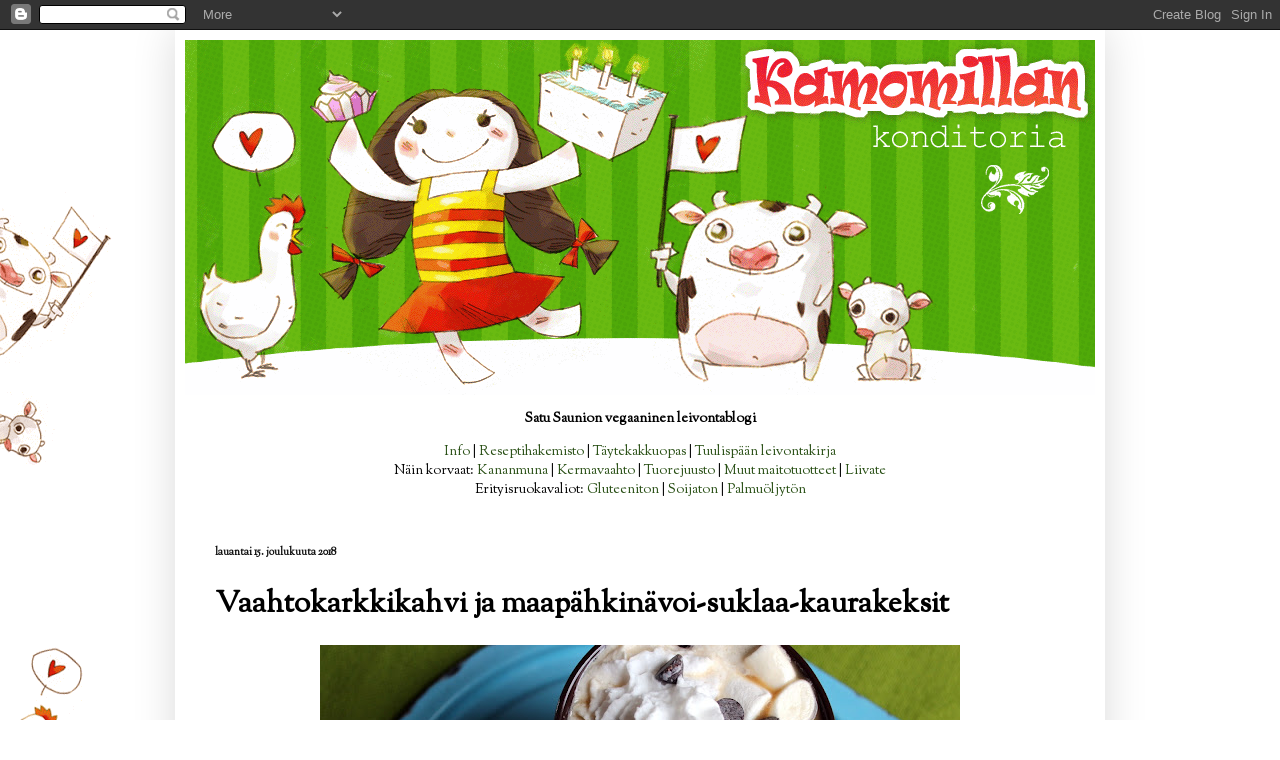

--- FILE ---
content_type: text/html; charset=UTF-8
request_url: https://www.kamomillankonditoria.com/2018/12/vaahtokarkkikahvi.html
body_size: 12700
content:
<!DOCTYPE html>
<html class='v2' dir='ltr' lang='fi'>
<head>
<link href='https://www.blogger.com/static/v1/widgets/335934321-css_bundle_v2.css' rel='stylesheet' type='text/css'/>
<meta content='width=1100' name='viewport'/>
<meta content='text/html; charset=UTF-8' http-equiv='Content-Type'/>
<meta content='blogger' name='generator'/>
<link href='https://www.kamomillankonditoria.com/favicon.ico' rel='icon' type='image/x-icon'/>
<link href='https://www.kamomillankonditoria.com/2018/12/vaahtokarkkikahvi.html' rel='canonical'/>
<link rel="alternate" type="application/atom+xml" title="Kamomillan konditoria - Atom" href="https://www.kamomillankonditoria.com/feeds/posts/default" />
<link rel="alternate" type="application/rss+xml" title="Kamomillan konditoria - RSS" href="https://www.kamomillankonditoria.com/feeds/posts/default?alt=rss" />
<link rel="service.post" type="application/atom+xml" title="Kamomillan konditoria - Atom" href="https://www.blogger.com/feeds/5680909108892128816/posts/default" />

<link rel="alternate" type="application/atom+xml" title="Kamomillan konditoria - Atom" href="https://www.kamomillankonditoria.com/feeds/2798994275113346037/comments/default" />
<!--Can't find substitution for tag [blog.ieCssRetrofitLinks]-->
<link href='https://blogger.googleusercontent.com/img/b/R29vZ2xl/AVvXsEhRGtDSjujbaXesn5lFSU5jqewP6sZ8m6eTm05oEL4obhTvS04Pyl_4UJJqNzhzKnyHDhyphenhyphen-XhEYuhyphenhypheniJsqPaXPqC3EjVybQgyPwMdD7lgDS0pAiLN1IiMB-WrvAsQjZlK6jU03ItvDvSU0/s640/IMG_9602-3.JPG' rel='image_src'/>
<meta content='https://www.kamomillankonditoria.com/2018/12/vaahtokarkkikahvi.html' property='og:url'/>
<meta content='Vaahtokarkkikahvi ja maapähkinävoi-suklaa-kaurakeksit' property='og:title'/>
<meta content='   Vaahtokarkkikaakao on jo vanha juttu, mutta mitenkäs jos vaahtokarkkeja laittaisikin kahviin? Minä laitoin ja toimii oikein loistavasti! ...' property='og:description'/>
<meta content='https://blogger.googleusercontent.com/img/b/R29vZ2xl/AVvXsEhRGtDSjujbaXesn5lFSU5jqewP6sZ8m6eTm05oEL4obhTvS04Pyl_4UJJqNzhzKnyHDhyphenhyphen-XhEYuhyphenhypheniJsqPaXPqC3EjVybQgyPwMdD7lgDS0pAiLN1IiMB-WrvAsQjZlK6jU03ItvDvSU0/w1200-h630-p-k-no-nu/IMG_9602-3.JPG' property='og:image'/>
<title>Kamomillan konditoria: Vaahtokarkkikahvi ja maapähkinävoi-suklaa-kaurakeksit</title>
<style type='text/css'>@font-face{font-family:'Old Standard TT';font-style:normal;font-weight:700;font-display:swap;src:url(//fonts.gstatic.com/s/oldstandardtt/v22/MwQrbh3o1vLImiwAVvYawgcf2eVWEX-tRlZfTc4PlJz5.woff2)format('woff2');unicode-range:U+0460-052F,U+1C80-1C8A,U+20B4,U+2DE0-2DFF,U+A640-A69F,U+FE2E-FE2F;}@font-face{font-family:'Old Standard TT';font-style:normal;font-weight:700;font-display:swap;src:url(//fonts.gstatic.com/s/oldstandardtt/v22/MwQrbh3o1vLImiwAVvYawgcf2eVWEX-tT1ZfTc4PlJz5.woff2)format('woff2');unicode-range:U+0301,U+0400-045F,U+0490-0491,U+04B0-04B1,U+2116;}@font-face{font-family:'Old Standard TT';font-style:normal;font-weight:700;font-display:swap;src:url(//fonts.gstatic.com/s/oldstandardtt/v22/MwQrbh3o1vLImiwAVvYawgcf2eVWEX-tRFZfTc4PlJz5.woff2)format('woff2');unicode-range:U+0102-0103,U+0110-0111,U+0128-0129,U+0168-0169,U+01A0-01A1,U+01AF-01B0,U+0300-0301,U+0303-0304,U+0308-0309,U+0323,U+0329,U+1EA0-1EF9,U+20AB;}@font-face{font-family:'Old Standard TT';font-style:normal;font-weight:700;font-display:swap;src:url(//fonts.gstatic.com/s/oldstandardtt/v22/MwQrbh3o1vLImiwAVvYawgcf2eVWEX-tRVZfTc4PlJz5.woff2)format('woff2');unicode-range:U+0100-02BA,U+02BD-02C5,U+02C7-02CC,U+02CE-02D7,U+02DD-02FF,U+0304,U+0308,U+0329,U+1D00-1DBF,U+1E00-1E9F,U+1EF2-1EFF,U+2020,U+20A0-20AB,U+20AD-20C0,U+2113,U+2C60-2C7F,U+A720-A7FF;}@font-face{font-family:'Old Standard TT';font-style:normal;font-weight:700;font-display:swap;src:url(//fonts.gstatic.com/s/oldstandardtt/v22/MwQrbh3o1vLImiwAVvYawgcf2eVWEX-tS1ZfTc4PlA.woff2)format('woff2');unicode-range:U+0000-00FF,U+0131,U+0152-0153,U+02BB-02BC,U+02C6,U+02DA,U+02DC,U+0304,U+0308,U+0329,U+2000-206F,U+20AC,U+2122,U+2191,U+2193,U+2212,U+2215,U+FEFF,U+FFFD;}@font-face{font-family:'Sorts Mill Goudy';font-style:normal;font-weight:400;font-display:swap;src:url(//fonts.gstatic.com/s/sortsmillgoudy/v16/Qw3GZR9MED_6PSuS_50nEaVrfzgEbHQEj7E49PCrfQ.woff2)format('woff2');unicode-range:U+0100-02BA,U+02BD-02C5,U+02C7-02CC,U+02CE-02D7,U+02DD-02FF,U+0304,U+0308,U+0329,U+1D00-1DBF,U+1E00-1E9F,U+1EF2-1EFF,U+2020,U+20A0-20AB,U+20AD-20C0,U+2113,U+2C60-2C7F,U+A720-A7FF;}@font-face{font-family:'Sorts Mill Goudy';font-style:normal;font-weight:400;font-display:swap;src:url(//fonts.gstatic.com/s/sortsmillgoudy/v16/Qw3GZR9MED_6PSuS_50nEaVrfzgEbHoEj7E49PA.woff2)format('woff2');unicode-range:U+0000-00FF,U+0131,U+0152-0153,U+02BB-02BC,U+02C6,U+02DA,U+02DC,U+0304,U+0308,U+0329,U+2000-206F,U+20AC,U+2122,U+2191,U+2193,U+2212,U+2215,U+FEFF,U+FFFD;}</style>
<style id='page-skin-1' type='text/css'><!--
/*
-----------------------------------------------
Blogger Template Style
Name:     Simple
Designer: Blogger
URL:      www.blogger.com
----------------------------------------------- */
/* Content
----------------------------------------------- */
body {
font: normal normal 14px Sorts Mill Goudy;
color: #000000;
background: #ffffff url(//1.bp.blogspot.com/-jhvW-WeO5lo/VeDSFFqqWtI/AAAAAAAADoo/f1hwlczd3Ag/s0-r/tausta_kurkkivat.gif) repeat-y scroll top left;
padding: 0 40px 40px 40px;
}
html body .region-inner {
min-width: 0;
max-width: 100%;
width: auto;
}
h2 {
font-size: 22px;
}
a:link {
text-decoration:none;
color: #274e13;
}
a:visited {
text-decoration:none;
color: #38761d;
}
a:hover {
text-decoration:underline;
color: #6aa84f;
}
.body-fauxcolumn-outer .fauxcolumn-inner {
background: transparent none repeat scroll top left;
_background-image: none;
}
.body-fauxcolumn-outer .cap-top {
position: absolute;
z-index: 1;
height: 400px;
width: 100%;
}
.body-fauxcolumn-outer .cap-top .cap-left {
width: 100%;
background: transparent none repeat-x scroll top left;
_background-image: none;
}
.content-outer {
-moz-box-shadow: 0 0 40px rgba(0, 0, 0, .15);
-webkit-box-shadow: 0 0 5px rgba(0, 0, 0, .15);
-goog-ms-box-shadow: 0 0 10px #333333;
box-shadow: 0 0 40px rgba(0, 0, 0, .15);
margin-bottom: 1px;
}
.content-inner {
padding: 10px 10px;
}
.content-inner {
background-color: #ffffff;
}
/* Header
----------------------------------------------- */
.header-outer {
background: transparent none repeat-x scroll 0 -400px;
_background-image: none;
}
.Header h1 {
font: normal bold 70px Old Standard TT;
color: #ffffff;
text-shadow: -1px -1px 1px rgba(0, 0, 0, .2);
}
.Header h1 a {
color: #ffffff;
}
.Header .description {
font-size: 140%;
color: #aaaaaa;
}
.header-inner .Header .titlewrapper {
padding: 22px 30px;
}
.header-inner .Header .descriptionwrapper {
padding: 0 30px;
}
/* Tabs
----------------------------------------------- */
.tabs-inner .section:first-child {
border-top: 1px solid #ffffff;
}
.tabs-inner .section:first-child ul {
margin-top: -1px;
border-top: 1px solid #ffffff;
border-left: 0 solid #ffffff;
border-right: 0 solid #ffffff;
}
.tabs-inner .widget ul {
background: #ffffff none repeat-x scroll 0 -800px;
_background-image: none;
border-bottom: 1px solid #ffffff;
margin-top: 0;
margin-left: -30px;
margin-right: -30px;
}
.tabs-inner .widget li a {
display: inline-block;
padding: .6em 1em;
font: normal normal 14px Sorts Mill Goudy;
color: #111111;
border-left: 1px solid #ffffff;
border-right: 0 solid #ffffff;
}
.tabs-inner .widget li:first-child a {
border-left: none;
}
.tabs-inner .widget li.selected a, .tabs-inner .widget li a:hover {
color: #111111;
background-color: #6aa84f;
text-decoration: none;
}
/* Columns
----------------------------------------------- */
.main-outer {
border-top: 0 solid #ffffff;
}
.fauxcolumn-left-outer .fauxcolumn-inner {
border-right: 1px solid #ffffff;
}
.fauxcolumn-right-outer .fauxcolumn-inner {
border-left: 1px solid #ffffff;
}
/* Headings
----------------------------------------------- */
div.widget > h2,
div.widget h2.title {
margin: 0 0 1em 0;
font: normal bold 20px Sorts Mill Goudy;
color: #000000;
}
/* Widgets
----------------------------------------------- */
.widget .zippy {
color: #444444;
text-shadow: 2px 2px 1px rgba(0, 0, 0, .1);
}
.widget .popular-posts ul {
list-style: none;
}
/* Posts
----------------------------------------------- */
h2.date-header {
font: normal bold 11px Sorts Mill Goudy;
}
.date-header span {
background-color: #ffffff;
color: #111111;
padding: inherit;
letter-spacing: inherit;
margin: inherit;
}
.main-inner {
padding-top: 30px;
padding-bottom: 30px;
}
.main-inner .column-center-inner {
padding: 0 15px;
}
.main-inner .column-center-inner .section {
margin: 0 15px;
}
.post {
margin: 0 0 25px 0;
}
h3.post-title, .comments h4 {
font: normal bold 30px Sorts Mill Goudy;
margin: .75em 0 0;
}
.post-body {
font-size: 110%;
line-height: 1.4;
position: relative;
}
.post-body img, .post-body .tr-caption-container, .Profile img, .Image img,
.BlogList .item-thumbnail img {
padding: 0;
background: #ffffff;
border: 1px solid #ffffff;
-moz-box-shadow: 1px 1px 5px rgba(0, 0, 0, .1);
-webkit-box-shadow: 1px 1px 5px rgba(0, 0, 0, .1);
box-shadow: 1px 1px 5px rgba(0, 0, 0, .1);
}
.post-body img, .post-body .tr-caption-container {
padding: 1px;
}
.post-body .tr-caption-container {
color: #111111;
}
.post-body .tr-caption-container img {
padding: 0;
background: transparent;
border: none;
-moz-box-shadow: 0 0 0 rgba(0, 0, 0, .1);
-webkit-box-shadow: 0 0 0 rgba(0, 0, 0, .1);
box-shadow: 0 0 0 rgba(0, 0, 0, .1);
}
.post-header {
margin: 0 0 1.5em;
line-height: 1.6;
font-size: 90%;
}
.post-footer {
margin: 20px -2px 0;
padding: 5px 10px;
color: #000000;
background-color: #ffffff;
border-bottom: 1px solid #ffffff;
line-height: 1.6;
font-size: 90%;
}
#comments .comment-author {
padding-top: 1.5em;
border-top: 1px solid #ffffff;
background-position: 0 1.5em;
}
#comments .comment-author:first-child {
padding-top: 0;
border-top: none;
}
.avatar-image-container {
margin: .2em 0 0;
}
#comments .avatar-image-container img {
border: 1px solid #ffffff;
}
/* Comments
----------------------------------------------- */
.comments .comments-content .icon.blog-author {
background-repeat: no-repeat;
background-image: url([data-uri]);
}
.comments .comments-content .loadmore a {
border-top: 1px solid #444444;
border-bottom: 1px solid #444444;
}
.comments .comment-thread.inline-thread {
background-color: #ffffff;
}
.comments .continue {
border-top: 2px solid #444444;
}
/* Accents
---------------------------------------------- */
.section-columns td.columns-cell {
border-left: 1px solid #ffffff;
}
.blog-pager {
background: transparent none no-repeat scroll top center;
}
.blog-pager-older-link, .home-link,
.blog-pager-newer-link {
background-color: #ffffff;
padding: 5px;
}
.footer-outer {
border-top: 0 dashed #bbbbbb;
}
/* Mobile
----------------------------------------------- */
body.mobile  {
background-size: auto;
}
.mobile .body-fauxcolumn-outer {
background: transparent none repeat scroll top left;
}
.mobile .body-fauxcolumn-outer .cap-top {
background-size: 100% auto;
}
.mobile .content-outer {
-webkit-box-shadow: 0 0 3px rgba(0, 0, 0, .15);
box-shadow: 0 0 3px rgba(0, 0, 0, .15);
}
.mobile .tabs-inner .widget ul {
margin-left: 0;
margin-right: 0;
}
.mobile .post {
margin: 0;
}
.mobile .main-inner .column-center-inner .section {
margin: 0;
}
.mobile .date-header span {
padding: 0.1em 10px;
margin: 0 -10px;
}
.mobile h3.post-title {
margin: 0;
}
.mobile .blog-pager {
background: transparent none no-repeat scroll top center;
}
.mobile .footer-outer {
border-top: none;
}
.mobile .main-inner, .mobile .footer-inner {
background-color: #ffffff;
}
.mobile-index-contents {
color: #000000;
}
.mobile-link-button {
background-color: #274e13;
}
.mobile-link-button a:link, .mobile-link-button a:visited {
color: #ffffff;
}
.mobile .tabs-inner .section:first-child {
border-top: none;
}
.mobile .tabs-inner .PageList .widget-content {
background-color: #6aa84f;
color: #111111;
border-top: 1px solid #ffffff;
border-bottom: 1px solid #ffffff;
}
.mobile .tabs-inner .PageList .widget-content .pagelist-arrow {
border-left: 1px solid #ffffff;
}
.post-body img, .post-body .tr-caption-container, .Profile img, .Image img,
.BlogList .item-thumbnail img {
padding: none !important;
border: none !important;
background: none !important;
-moz-box-shadow: 0px 0px 0px transparent !important;
-webkit-box-shadow: 0px 0px 0px transparent !important;
box-shadow: 0px 0px 0px transparent !important;
}
--></style>
<style id='template-skin-1' type='text/css'><!--
body {
min-width: 930px;
}
.content-outer, .content-fauxcolumn-outer, .region-inner {
min-width: 930px;
max-width: 930px;
_width: 930px;
}
.main-inner .columns {
padding-left: 0px;
padding-right: 0px;
}
.main-inner .fauxcolumn-center-outer {
left: 0px;
right: 0px;
/* IE6 does not respect left and right together */
_width: expression(this.parentNode.offsetWidth -
parseInt("0px") -
parseInt("0px") + 'px');
}
.main-inner .fauxcolumn-left-outer {
width: 0px;
}
.main-inner .fauxcolumn-right-outer {
width: 0px;
}
.main-inner .column-left-outer {
width: 0px;
right: 100%;
margin-left: -0px;
}
.main-inner .column-right-outer {
width: 0px;
margin-right: -0px;
}
#layout {
min-width: 0;
}
#layout .content-outer {
min-width: 0;
width: 800px;
}
#layout .region-inner {
min-width: 0;
width: auto;
}
body#layout div.add_widget {
padding: 8px;
}
body#layout div.add_widget a {
margin-left: 32px;
}
--></style>
<style>
    body {background-image:url(\/\/1.bp.blogspot.com\/-jhvW-WeO5lo\/VeDSFFqqWtI\/AAAAAAAADoo\/f1hwlczd3Ag\/s0-r\/tausta_kurkkivat.gif);}
    
@media (max-width: 200px) { body {background-image:url(\/\/1.bp.blogspot.com\/-jhvW-WeO5lo\/VeDSFFqqWtI\/AAAAAAAADoo\/f1hwlczd3Ag\/w200\/tausta_kurkkivat.gif);}}
@media (max-width: 400px) and (min-width: 201px) { body {background-image:url(\/\/1.bp.blogspot.com\/-jhvW-WeO5lo\/VeDSFFqqWtI\/AAAAAAAADoo\/f1hwlczd3Ag\/w400\/tausta_kurkkivat.gif);}}
@media (max-width: 800px) and (min-width: 401px) { body {background-image:url(\/\/1.bp.blogspot.com\/-jhvW-WeO5lo\/VeDSFFqqWtI\/AAAAAAAADoo\/f1hwlczd3Ag\/w800\/tausta_kurkkivat.gif);}}
@media (max-width: 1200px) and (min-width: 801px) { body {background-image:url(\/\/1.bp.blogspot.com\/-jhvW-WeO5lo\/VeDSFFqqWtI\/AAAAAAAADoo\/f1hwlczd3Ag\/w1200\/tausta_kurkkivat.gif);}}
/* Last tag covers anything over one higher than the previous max-size cap. */
@media (min-width: 1201px) { body {background-image:url(\/\/1.bp.blogspot.com\/-jhvW-WeO5lo\/VeDSFFqqWtI\/AAAAAAAADoo\/f1hwlczd3Ag\/w1600\/tausta_kurkkivat.gif);}}
  </style>
<link href='https://www.blogger.com/dyn-css/authorization.css?targetBlogID=5680909108892128816&amp;zx=36365d3d-c9c4-44a2-ac15-db0d5bf78606' media='none' onload='if(media!=&#39;all&#39;)media=&#39;all&#39;' rel='stylesheet'/><noscript><link href='https://www.blogger.com/dyn-css/authorization.css?targetBlogID=5680909108892128816&amp;zx=36365d3d-c9c4-44a2-ac15-db0d5bf78606' rel='stylesheet'/></noscript>
<meta name='google-adsense-platform-account' content='ca-host-pub-1556223355139109'/>
<meta name='google-adsense-platform-domain' content='blogspot.com'/>

</head>
<body class='loading variant-dark'>
<div class='navbar section' id='navbar' name='Navigointipalkki'><div class='widget Navbar' data-version='1' id='Navbar1'><script type="text/javascript">
    function setAttributeOnload(object, attribute, val) {
      if(window.addEventListener) {
        window.addEventListener('load',
          function(){ object[attribute] = val; }, false);
      } else {
        window.attachEvent('onload', function(){ object[attribute] = val; });
      }
    }
  </script>
<div id="navbar-iframe-container"></div>
<script type="text/javascript" src="https://apis.google.com/js/platform.js"></script>
<script type="text/javascript">
      gapi.load("gapi.iframes:gapi.iframes.style.bubble", function() {
        if (gapi.iframes && gapi.iframes.getContext) {
          gapi.iframes.getContext().openChild({
              url: 'https://www.blogger.com/navbar/5680909108892128816?po\x3d2798994275113346037\x26origin\x3dhttps://www.kamomillankonditoria.com',
              where: document.getElementById("navbar-iframe-container"),
              id: "navbar-iframe"
          });
        }
      });
    </script><script type="text/javascript">
(function() {
var script = document.createElement('script');
script.type = 'text/javascript';
script.src = '//pagead2.googlesyndication.com/pagead/js/google_top_exp.js';
var head = document.getElementsByTagName('head')[0];
if (head) {
head.appendChild(script);
}})();
</script>
</div></div>
<div class='body-fauxcolumns'>
<div class='fauxcolumn-outer body-fauxcolumn-outer'>
<div class='cap-top'>
<div class='cap-left'></div>
<div class='cap-right'></div>
</div>
<div class='fauxborder-left'>
<div class='fauxborder-right'></div>
<div class='fauxcolumn-inner'>
</div>
</div>
<div class='cap-bottom'>
<div class='cap-left'></div>
<div class='cap-right'></div>
</div>
</div>
</div>
<div class='content'>
<div class='content-fauxcolumns'>
<div class='fauxcolumn-outer content-fauxcolumn-outer'>
<div class='cap-top'>
<div class='cap-left'></div>
<div class='cap-right'></div>
</div>
<div class='fauxborder-left'>
<div class='fauxborder-right'></div>
<div class='fauxcolumn-inner'>
</div>
</div>
<div class='cap-bottom'>
<div class='cap-left'></div>
<div class='cap-right'></div>
</div>
</div>
</div>
<div class='content-outer'>
<div class='content-cap-top cap-top'>
<div class='cap-left'></div>
<div class='cap-right'></div>
</div>
<div class='fauxborder-left content-fauxborder-left'>
<div class='fauxborder-right content-fauxborder-right'></div>
<div class='content-inner'>
<header>
<div class='header-outer'>
<div class='header-cap-top cap-top'>
<div class='cap-left'></div>
<div class='cap-right'></div>
</div>
<div class='fauxborder-left header-fauxborder-left'>
<div class='fauxborder-right header-fauxborder-right'></div>
<div class='region-inner header-inner'>
<div class='header section' id='header' name='Otsikko'><div class='widget Header' data-version='1' id='Header1'>
<div id='header-inner'>
<a href='https://www.kamomillankonditoria.com/' style='display: block'>
<img alt='Kamomillan konditoria' height='355px; ' id='Header1_headerimg' src='https://blogger.googleusercontent.com/img/b/R29vZ2xl/AVvXsEjekrpuB4ksbN1j2hiAnjKVxhKE8D4nCt3V2QeYSEJFlFONaJFSF_49npbyNxu4jIP7PScJt1qNb6t_I0DHcL0XP8jrcXmdj2ILN7mT-Q8MLCtKE_n7jC5uQVWN6OyHac0ngSLw1QU5K4Y/s940-r/banneri.gif' style='display: block' width='910px; '/>
</a>
</div>
</div></div>
</div>
</div>
<div class='header-cap-bottom cap-bottom'>
<div class='cap-left'></div>
<div class='cap-right'></div>
</div>
</div>
</header>
<div class='tabs-outer'>
<div class='tabs-cap-top cap-top'>
<div class='cap-left'></div>
<div class='cap-right'></div>
</div>
<div class='fauxborder-left tabs-fauxborder-left'>
<div class='fauxborder-right tabs-fauxborder-right'></div>
<div class='region-inner tabs-inner'>
<div class='tabs section' id='crosscol' name='Kaikki sarakkeet'><div class='widget HTML' data-version='1' id='HTML6'>
<div class='widget-content'>
<p style="text-align: center;"><strong>Satu Saunion vegaaninen leivontablogi</strong></p>
<p style="text-align: center;"><a href="https://www.kamomillankonditoria.com/p/info.html" target="_blank">Info</a> | <a href="https://www.kamomillankonditoria.com/p/reseptiarkisto.html" target="_blank">Reseptihakemisto</a> | <a href="https://www.kamomillankonditoria.com/p/kamomillan-taytekakkuopas.html" target="_blank">T&auml;ytekakkuopas</a>&nbsp;| <a href="https://www.kamomillankonditoria.com/p/tuulispaan-leivontakirja.html" target="_blank">Tuulisp&auml;&auml;n leivontakirja</a><br />N&auml;in korvaat: <a href="https://www.kamomillankonditoria.com/p/kananmunatta-keittiossa.html" target="_blank">Kananmuna</a>&nbsp;| <a href="https://www.kamomillankonditoria.com/2021/06/vegekermatesti.html" target="_blank">Kermavaahto</a> | <a href="https://www.kamomillankonditoria.com/2021/09/vegetuorejuustot.html" target="_blank">Tuorejuusto</a> | <a href="https://www.kamomillankonditoria.com/p/lehmatta-keittiossa.html" target="_blank">Muut maitotuotteet</a> |&nbsp;<a href="https://www.kamomillankonditoria.com/p/liivatteetta-keittiossa.html" target="_blank">Liivate</a><br />Erityisruokavaliot: <a href="https://www.kamomillankonditoria.com/2019/08/gluteeniton-vegaanileivonta.html" target="_blank">Gluteeniton</a> | <a href="https://www.kamomillankonditoria.com/2019/09/soijaton-vegaanileivonta.html" target="_blank">Soijaton</a> |&nbsp;<a href="https://www.kamomillankonditoria.com/2019/04/palmuoljy.html" target="_blank">Palmu&ouml;ljyt&ouml;n<br /></a></p>
</div>
<div class='clear'></div>
</div></div>
<div class='tabs no-items section' id='crosscol-overflow' name='Cross-Column 2'></div>
</div>
</div>
<div class='tabs-cap-bottom cap-bottom'>
<div class='cap-left'></div>
<div class='cap-right'></div>
</div>
</div>
<div class='main-outer'>
<div class='main-cap-top cap-top'>
<div class='cap-left'></div>
<div class='cap-right'></div>
</div>
<div class='fauxborder-left main-fauxborder-left'>
<div class='fauxborder-right main-fauxborder-right'></div>
<div class='region-inner main-inner'>
<div class='columns fauxcolumns'>
<div class='fauxcolumn-outer fauxcolumn-center-outer'>
<div class='cap-top'>
<div class='cap-left'></div>
<div class='cap-right'></div>
</div>
<div class='fauxborder-left'>
<div class='fauxborder-right'></div>
<div class='fauxcolumn-inner'>
</div>
</div>
<div class='cap-bottom'>
<div class='cap-left'></div>
<div class='cap-right'></div>
</div>
</div>
<div class='fauxcolumn-outer fauxcolumn-left-outer'>
<div class='cap-top'>
<div class='cap-left'></div>
<div class='cap-right'></div>
</div>
<div class='fauxborder-left'>
<div class='fauxborder-right'></div>
<div class='fauxcolumn-inner'>
</div>
</div>
<div class='cap-bottom'>
<div class='cap-left'></div>
<div class='cap-right'></div>
</div>
</div>
<div class='fauxcolumn-outer fauxcolumn-right-outer'>
<div class='cap-top'>
<div class='cap-left'></div>
<div class='cap-right'></div>
</div>
<div class='fauxborder-left'>
<div class='fauxborder-right'></div>
<div class='fauxcolumn-inner'>
</div>
</div>
<div class='cap-bottom'>
<div class='cap-left'></div>
<div class='cap-right'></div>
</div>
</div>
<!-- corrects IE6 width calculation -->
<div class='columns-inner'>
<div class='column-center-outer'>
<div class='column-center-inner'>
<div class='main section' id='main' name='Ensisijainen'><div class='widget Blog' data-version='1' id='Blog1'>
<div class='blog-posts hfeed'>

          <div class="date-outer">
        
<h2 class='date-header'><span>lauantai 15. joulukuuta 2018</span></h2>

          <div class="date-posts">
        
<div class='post-outer'>
<div class='post hentry uncustomized-post-template' itemprop='blogPost' itemscope='itemscope' itemtype='http://schema.org/BlogPosting'>
<meta content='https://blogger.googleusercontent.com/img/b/R29vZ2xl/AVvXsEhRGtDSjujbaXesn5lFSU5jqewP6sZ8m6eTm05oEL4obhTvS04Pyl_4UJJqNzhzKnyHDhyphenhyphen-XhEYuhyphenhypheniJsqPaXPqC3EjVybQgyPwMdD7lgDS0pAiLN1IiMB-WrvAsQjZlK6jU03ItvDvSU0/s640/IMG_9602-3.JPG' itemprop='image_url'/>
<meta content='5680909108892128816' itemprop='blogId'/>
<meta content='2798994275113346037' itemprop='postId'/>
<a name='2798994275113346037'></a>
<h3 class='post-title entry-title' itemprop='name'>
Vaahtokarkkikahvi ja maapähkinävoi-suklaa-kaurakeksit
</h3>
<div class='post-header'>
<div class='post-header-line-1'></div>
</div>
<div class='post-body entry-content' id='post-body-2798994275113346037' itemprop='description articleBody'>
<div class="separator" style="clear: both; text-align: center;">
<a href="https://blogger.googleusercontent.com/img/b/R29vZ2xl/AVvXsEhRGtDSjujbaXesn5lFSU5jqewP6sZ8m6eTm05oEL4obhTvS04Pyl_4UJJqNzhzKnyHDhyphenhyphen-XhEYuhyphenhypheniJsqPaXPqC3EjVybQgyPwMdD7lgDS0pAiLN1IiMB-WrvAsQjZlK6jU03ItvDvSU0/s1600/IMG_9602-3.JPG" imageanchor="1" style="margin-left: 1em; margin-right: 1em;"><img border="0" data-original-height="1067" data-original-width="1600" height="426" src="https://blogger.googleusercontent.com/img/b/R29vZ2xl/AVvXsEhRGtDSjujbaXesn5lFSU5jqewP6sZ8m6eTm05oEL4obhTvS04Pyl_4UJJqNzhzKnyHDhyphenhyphen-XhEYuhyphenhypheniJsqPaXPqC3EjVybQgyPwMdD7lgDS0pAiLN1IiMB-WrvAsQjZlK6jU03ItvDvSU0/s640/IMG_9602-3.JPG" width="640" /></a></div>
<br />
Vaahtokarkkikaakao on jo vanha juttu, mutta mitenkäs jos vaahtokarkkeja laittaisikin kahviin? Minä laitoin ja toimii oikein loistavasti! Vaahtokarkit olivat tietysti liivatteettomia vegevaahtokarkkeja, joita Suomessa voi ostaa esimerkiksi Vegekaupoista. Kahvin kaveriksi tein keksejä, joihin tuli maapähkinävoita, suklaata ja kaurahiutaleita. Kelpasi.<br />
<br />
<a name="more"></a>Yksinkertaisimmillaan tarvitset vaahtokarkkikahviin kahvia ja vegaanisia vaahtokarkkeja. Suosittelen kuitenkin tekemään vaahtokarkkikahvista överiherkun lisäämällä siihen kaikkea muutakin!<br />
<b> </b><br />
<b>Vaahtokarkkikahvi</b><br />
<ul>
<li>kahvia (kuumaa tai kylmäuutettua)</li>
<li>sokeria tai muuta makeutusta, jos haluat erityisen makeaa kahvia</li>
<li>Oatlyn iKaffea tai jotain muuta kasvimaitoa</li>
<li>vegaanisia vaahtokarkkeja</li>
<li>vegaanista kermavaahtoa (esim. Alpro, Planti, Kaslink tai Schlagfix) </li>
<li><a href="http://www.vegaanituotteet.net/herkut/suklaat/" target="_blank"><b>vegaanista suklaata pieninä paloina</b></a></li>
</ul>
<ol>
<li>Valmista kahvi.&nbsp;</li>
<li>Lisää joukkoon makeutus ja kasvimaito.</li>
<li>Ripottele sekaan vaahtokarkit sekä koristele vegekermavaahdolla ja suklaalla.</li>
</ol>
<b>Gluteeniton versio:</b> Vegaaniset vaahtokarkit ovat yleensä gluteenittomia. Kauramaidot sopivat <a href="https://www.keliakialiitto.fi/kuluttajat/reseptit-ja-tuotteet/gluteenittomia-tuotteita-listauksia-tuoteryhmittain/gluteenittomia-kauratuotteita/" target="_blank"><b>Keliakialiiton mukaan</b></a> monille keliaakikoille, mutta varmista keliaakikolta itseltään, käyvätkö ne hänelle. Jos eivät käy, käytä esimerkiksi soija- tai mantelimaitoa.<br />
<br />
<b>Soijaton versio:</b> Vegevaahtikset ovat usein myös soijattomia. Käytä maitona esimerkiksi kaura- tai mantelimaitoa ja varmista, että suklaassa ei ole soijalesitiiniä.<br />
<br />
<div class="separator" style="clear: both; text-align: center;">
<a href="https://blogger.googleusercontent.com/img/b/R29vZ2xl/AVvXsEgc-XsGATLXCwhyphenhyphentyERzpgxSrZJ-an9g_VqUu-TLrPzDgM005p9dLL44sIWqAIL4TVpYc8wRAg2cKuSdic1WoupTk_H9tsqTsUNPK7nJowBciYaDqn9_M8TSgDMMtnb2uXWFeYhDCMlBFs/s1600/IMG_9597-3.JPG" imageanchor="1" style="margin-left: 1em; margin-right: 1em;"><img border="0" data-original-height="1067" data-original-width="1600" height="426" src="https://blogger.googleusercontent.com/img/b/R29vZ2xl/AVvXsEgc-XsGATLXCwhyphenhyphentyERzpgxSrZJ-an9g_VqUu-TLrPzDgM005p9dLL44sIWqAIL4TVpYc8wRAg2cKuSdic1WoupTk_H9tsqTsUNPK7nJowBciYaDqn9_M8TSgDMMtnb2uXWFeYhDCMlBFs/s640/IMG_9597-3.JPG" width="640" /></a></div>
<br />
<b>Kuinka kylmäuutettu kahvi tuli elämääni ja miksi se päätyi lopulta mikroon</b><br />
<br />
Olen tähän saakka aina väittänyt, että en oikeastaan juo kahvia. Se on tätä nykyä täysi vale! Juon kahvia lähes päivittäin. Kun muutin Amerikkaan, ostin yhtenä ensimmäisistä ostoksistani coffee creameria, koska olin aina halunnut tietää, miltä se maistuu. Koska se maistui ihanalta ja koska hotellin aulasta sai mihin aikaan tahansa ilmaiseksi kahvia (myös minulle parhaiten sopivaa kofeiinitonta), tuli kahvinjuomisesta minulle hyvin pian jokapäiväinen tapa.<br />
<br />
Meillä ei ole kahvinkeitintä ja vedenkeittimemme toimii täällä tosi hitaasti, joten omaan asuntoon muuttaessamme päädyin uuttamaan kerralla monen päivän kahvini cold brew -menetelmällä. Yksinkertaisuudessaan siinä sekoitetaan kahvi kylmään veteen ja seoksen annetaan lillua huoneenlämmössä vuorokauden ajan. Tämän jälkeen kahvi suodatetaan ja säilytetään jääkaapissa.<br />
<br />
Omassa kylmäuutoksessani on kaksi desilitraa kahvia ja noin puolitoista litraa vettä, mutta kaikenlaisia muitakin suhteita kylmäuuttelijat käyttävät eli ei kannata uskoa täysin minua. Kahvin määrä riippuu tietysti kahvin vahvuudesta ja siitä, mistä sen juoja tykkää.<br />
<br />
Kylmäuutettu kahvi on juuri minulle sopiva juttu, koska olen aina tykännyt erityisesti kylmistä kahvijuomista. Yleensä juon kahvin coffee creamerin kanssa, mutta silloin tällöin teen herkkukahveja pakasteena myytävän vegaanisen vispin ja siirappilorauksen kera. Nyttemmin olen alkanut lisätä kahviin myös vaahtokarkkeja.<br />
<br />
Sanokoot kahviasiantuntijat mitä tahansa, niin olen ilmojen viilennyttyä alkanut lämmittää cold brew -kahvini mikrossa. Minulle se toimii.<br />
<br />
<div class="separator" style="clear: both; text-align: center;">
<a href="https://blogger.googleusercontent.com/img/b/R29vZ2xl/AVvXsEgmoOQDBpJcgt0RTcz-6T-AWygcsdoFN8V5-Gb6vD-Y_Tjeknv6vi-VpKrM7ceW0gLWSGl4EUdkGgzucHvF2FohD4aeBSujLNQjPP9dTFKLcUApieSZ1WjrMUgwHjMljVup0lCFnf6HPYo/s1600/IMG_9621-3.JPG" imageanchor="1" style="margin-left: 1em; margin-right: 1em;"><img border="0" data-original-height="1600" data-original-width="1167" height="640" src="https://blogger.googleusercontent.com/img/b/R29vZ2xl/AVvXsEgmoOQDBpJcgt0RTcz-6T-AWygcsdoFN8V5-Gb6vD-Y_Tjeknv6vi-VpKrM7ceW0gLWSGl4EUdkGgzucHvF2FohD4aeBSujLNQjPP9dTFKLcUApieSZ1WjrMUgwHjMljVup0lCFnf6HPYo/s640/IMG_9621-3.JPG" width="466" /></a></div>
<br />
Jos etsit sellaista peruskeksiohjetta, jossa ei ole mitään elämää suurempaa. Kunhan on semmoinen perushyvä keksi. Tässä se saattaisi olla. Toisin sanoen nämä keksit ovat sellaisia kivoja peruskeksejä, jotka eivät ole liian makeita ja joissa suklaahiput, kaurahiutaleet ja maapähkinävoi tuovat hauskoja erilaisia suutuntumia.<br />
<br />
<b>Maapähkinävoi-suklaa-kaurakeksit, 16 kpl</b><br />
<ul>
<li>50 g <a href="http://www.vegaanituotteet.net/perusruuat/margariinit/" target="_blank"><b>vegaanista margariinia</b></a> (rasvapitoisuus vähintään 60 %)</li>
<li>1 dl sileää maapähkinävoita</li>
<li>1 dl fariinisokeria</li>
<li>2 rkl vettä </li>
<li>1/4 tl suolaa</li>
<li>1/4 tl vaniljajauhetta tai 2 tl vaniljasokeria</li>
<li>1/2 tl ruokasoodaa</li>
<li>1 1/2 dl vehnäjauhoja</li>
<li>1 dl kaurahiutaleita&nbsp;</li>
<li>75 g <a href="http://www.vegaanituotteet.net/herkut/suklaat/" target="_blank"><b>vegaanista suklaata</b></a></li>
</ul>
<ol>
<li>Levitä leivinpaperi uunipellille ja laita uuni kuumenemaan <b>190 asteeseen</b>. </li>
<li>Sekoita pehmeä margariini, maapähkinävoi, fariinisokeri, vesi, suola ja vaniljajauhe haarukalla tasaiseksi. Sekoita joukkoon ruokasooda. Lisää vehnäjauhot sekä kaurahiutaleet ja sekoita tasaiseksi tarvittaessa käsin. Lisää vielä lopuksi pieniksi paloiksi leikattu suklaa.</li>
<li>Jaa taikina kuuteentoista yhtä suureen osaan. Jaa taikina puoliksi, puolikkaat puoliksi ja niin edelleen, kunnes sinulla on kuusitoista palaa. Muotoile taikinapalat halkaisijaltaan noin viisisenttisiksi kekseiksi ja aseta ne leivinpaperille. Jätä niiden väliin tilaa.</li>
<li>Paista esilämmitetyn uunin keskitasolla <b>n. 13 minuuttia</b> tai kunnes keksien reunat ovat saaneet vähän väriä. Anna keksien jäähtyä viisi minuuttia leivinpaperin päällä ennen niiden siirtämistä, sillä ne ovat vastapaistettuina hyvin pehmeitä, mutta kiinteytyvät jäähtyessään.</li>
<li>Säilytä valmiit keksit ilmatiiviisti huoneenlämmössä tai jääkaapissa.</li>
</ol>
<blockquote class="tr_bq">
<b>Pakastaminen:</b> Keksit voi pakastaa. </blockquote>
<b>Gluteeniton versio:</b> En ole kokeillut muuttaa ohjetta gluteenittomaksi eli en voi taata onnistumista, mutta tällä ohjeella onnistuvat useimmat muut vastaavat keksit. Vaihda vehnäjauhot Viljatuotteen vaaleaan gluteenittomaan jauhoseokseen, johon on sekoitettu 1/4 tl ksantaania. Käytä gluteenittomia puhdaskaurahiutaleita.<br />
<br />
<b>Soijaton versio:</b> Varmista, että suklaassa ei ole soijalesitiiniä.
<div style='clear: both;'></div>
</div>
<div class='post-footer'>
<div class='post-footer-line post-footer-line-1'>
<span class='post-author vcard'>
</span>
<span class='post-timestamp'>
</span>
<span class='post-comment-link'>
</span>
<span class='post-icons'>
<span class='item-control blog-admin pid-873447017'>
<a href='https://www.blogger.com/post-edit.g?blogID=5680909108892128816&postID=2798994275113346037&from=pencil' title='Muokkaa tekstiä'>
<img alt='' class='icon-action' height='18' src='https://resources.blogblog.com/img/icon18_edit_allbkg.gif' width='18'/>
</a>
</span>
</span>
<div class='post-share-buttons goog-inline-block'>
</div>
</div>
<div class='post-footer-line post-footer-line-2'>
<span class='post-labels'>
Tunnisteet:
<a href='https://www.kamomillankonditoria.com/search/label/Gluteenittomat' rel='tag'>Gluteenittomat</a>,
<a href='https://www.kamomillankonditoria.com/search/label/Joulu' rel='tag'>Joulu</a>,
<a href='https://www.kamomillankonditoria.com/search/label/Juomat' rel='tag'>Juomat</a>,
<a href='https://www.kamomillankonditoria.com/search/label/Keksit' rel='tag'>Keksit</a>,
<a href='https://www.kamomillankonditoria.com/search/label/Maap%C3%A4hkin%C3%A4voi' rel='tag'>Maapähkinävoi</a>,
<a href='https://www.kamomillankonditoria.com/search/label/Makeiset' rel='tag'>Makeiset</a>,
<a href='https://www.kamomillankonditoria.com/search/label/Ohio' rel='tag'>Ohio</a>,
<a href='https://www.kamomillankonditoria.com/search/label/P%C3%A4hkin%C3%A4' rel='tag'>Pähkinä</a>,
<a href='https://www.kamomillankonditoria.com/search/label/Soijattomat' rel='tag'>Soijattomat</a>,
<a href='https://www.kamomillankonditoria.com/search/label/Suklaa' rel='tag'>Suklaa</a>,
<a href='https://www.kamomillankonditoria.com/search/label/Yst%C3%A4v%C3%A4np%C3%A4iv%C3%A4' rel='tag'>Ystävänpäivä</a>
</span>
</div>
<div class='post-footer-line post-footer-line-3'>
<span class='post-location'>
</span>
</div>
</div>
</div>
<div class='comments' id='comments'>
<a name='comments'></a>
<h4>Ei kommentteja:</h4>
<div id='Blog1_comments-block-wrapper'>
<dl class='avatar-comment-indent' id='comments-block'>
</dl>
</div>
<p class='comment-footer'>
<div class='comment-form'>
<a name='comment-form'></a>
<h4 id='comment-post-message'>Lähetä kommentti</h4>
<p>
</p>
<a href='https://www.blogger.com/comment/frame/5680909108892128816?po=2798994275113346037&hl=fi&saa=85391&origin=https://www.kamomillankonditoria.com' id='comment-editor-src'></a>
<iframe allowtransparency='true' class='blogger-iframe-colorize blogger-comment-from-post' frameborder='0' height='410px' id='comment-editor' name='comment-editor' src='' width='100%'></iframe>
<script src='https://www.blogger.com/static/v1/jsbin/2830521187-comment_from_post_iframe.js' type='text/javascript'></script>
<script type='text/javascript'>
      BLOG_CMT_createIframe('https://www.blogger.com/rpc_relay.html');
    </script>
</div>
</p>
</div>
</div>

        </div></div>
      
</div>
<div class='blog-pager' id='blog-pager'>
<span id='blog-pager-newer-link'>
<a class='blog-pager-newer-link' href='https://www.kamomillankonditoria.com/2018/12/pekaanikakku.html' id='Blog1_blog-pager-newer-link' title='Uudempi teksti'>Uudempi teksti</a>
</span>
<span id='blog-pager-older-link'>
<a class='blog-pager-older-link' href='https://www.kamomillankonditoria.com/2018/12/mustikkakakkuset.html' id='Blog1_blog-pager-older-link' title='Vanhempi viesti'>Vanhempi viesti</a>
</span>
<a class='home-link' href='https://www.kamomillankonditoria.com/'>Etusivu</a>
</div>
<div class='clear'></div>
<div class='post-feeds'>
<div class='feed-links'>
Tilaa:
<a class='feed-link' href='https://www.kamomillankonditoria.com/feeds/2798994275113346037/comments/default' target='_blank' type='application/atom+xml'>Lähetä kommentteja (Atom)</a>
</div>
</div>
</div></div>
</div>
</div>
<div class='column-left-outer'>
<div class='column-left-inner'>
<aside>
</aside>
</div>
</div>
<div class='column-right-outer'>
<div class='column-right-inner'>
<aside>
</aside>
</div>
</div>
</div>
<div style='clear: both'></div>
<!-- columns -->
</div>
<!-- main -->
</div>
</div>
<div class='main-cap-bottom cap-bottom'>
<div class='cap-left'></div>
<div class='cap-right'></div>
</div>
</div>
<footer>
<div class='footer-outer'>
<div class='footer-cap-top cap-top'>
<div class='cap-left'></div>
<div class='cap-right'></div>
</div>
<div class='fauxborder-left footer-fauxborder-left'>
<div class='fauxborder-right footer-fauxborder-right'></div>
<div class='region-inner footer-inner'>
<div class='foot no-items section' id='footer-1'></div>
<table border='0' cellpadding='0' cellspacing='0' class='section-columns columns-3'>
<tbody>
<tr>
<td class='first columns-cell'>
<div class='foot section' id='footer-2-1'><div class='widget HTML' data-version='1' id='HTML1'>
<div class='widget-content'>
<p>Nimeni on Satu Saunio, ja leipominen on yksi pitk&auml;aikaisista harrastuksistani. Aloin kirjoittaa t&auml;t&auml; blogia vuonna 2009.</p>
<p>Yhteystietoni sek&auml; muuta tietoa minusta saat <a href="http://www.kamomillankonditoria.com/p/info.html"><strong>Info-sivulta</strong></a>.</p>
<p><strong>Kamomillan konditoria ei tee yritysyhteisty&ouml;t&auml;.</strong></p>
</div>
<div class='clear'></div>
</div></div>
</td>
<td class='columns-cell'>
<div class='foot section' id='footer-2-2'><div class='widget Image' data-version='1' id='Image1'>
<div class='widget-content'>
<a href='https://www.kamomillankonditoria.com/p/info.html'>
<img alt='' height='245' id='Image1_img' src='https://blogger.googleusercontent.com/img/a/AVvXsEin_z-bkkaof0A-fz8HtYhFtbtAlc4JOkWEEAlXPLUgo_G33_EHeOTrpZNEiNUonOt2J8em4Gh2cxmUdiImb7l8-i67rFE4R8LpAPff90YG1OXyJGZb8oi3GuPrlTHiBqITn8kz2r1j35-yQOyEKF-qC03pQO6HnAEDC27XTNvly68p6J0VIw7TKKMQ=s245' width='245'/>
</a>
<br/>
</div>
<div class='clear'></div>
</div></div>
</td>
<td class='columns-cell'>
<div class='foot section' id='footer-2-3'><div class='widget HTML' data-version='1' id='HTML2'>
<div class='widget-content'>
<p>Kirjoittamani Tuulisp&auml;&auml;n leivontakirja julkaistiin vuonna 2015. Kirjan kaikki reseptit on koottu&nbsp;<a href="https://www.kamomillankonditoria.com/p/tuulispaan-leivontakirja.html" target="_blank"><strong>t&auml;nne</strong></a>, ja ne ovat ilmaiseksi kenen tahansa k&auml;ytett&auml;viss&auml; milloin tahansa.</p>
<p>Voit seurata minua&nbsp;<strong><a href="https://www.instagram.com/satukamomilla/" target="_blank">Instagramissa</a></strong>.</p>
</div>
<div class='clear'></div>
</div></div>
</td>
</tr>
</tbody>
</table>
<!-- outside of the include in order to lock Attribution widget -->
<div class='foot section' id='footer-3' name='Alatunniste'><div class='widget Attribution' data-version='1' id='Attribution1'>
<div class='widget-content' style='text-align: center;'>
Teema: Yksinkertainen. Sisällön tarjoaa <a href='https://www.blogger.com' target='_blank'>Blogger</a>.
</div>
<div class='clear'></div>
</div></div>
</div>
</div>
<div class='footer-cap-bottom cap-bottom'>
<div class='cap-left'></div>
<div class='cap-right'></div>
</div>
</div>
</footer>
<!-- content -->
</div>
</div>
<div class='content-cap-bottom cap-bottom'>
<div class='cap-left'></div>
<div class='cap-right'></div>
</div>
</div>
</div>
<script type='text/javascript'>
    window.setTimeout(function() {
        document.body.className = document.body.className.replace('loading', '');
      }, 10);
  </script>

<script type="text/javascript" src="https://www.blogger.com/static/v1/widgets/2028843038-widgets.js"></script>
<script type='text/javascript'>
window['__wavt'] = 'AOuZoY6lv_DpOrolSvJeIgzFA86A3_5ikw:1769027158376';_WidgetManager._Init('//www.blogger.com/rearrange?blogID\x3d5680909108892128816','//www.kamomillankonditoria.com/2018/12/vaahtokarkkikahvi.html','5680909108892128816');
_WidgetManager._SetDataContext([{'name': 'blog', 'data': {'blogId': '5680909108892128816', 'title': 'Kamomillan konditoria', 'url': 'https://www.kamomillankonditoria.com/2018/12/vaahtokarkkikahvi.html', 'canonicalUrl': 'https://www.kamomillankonditoria.com/2018/12/vaahtokarkkikahvi.html', 'homepageUrl': 'https://www.kamomillankonditoria.com/', 'searchUrl': 'https://www.kamomillankonditoria.com/search', 'canonicalHomepageUrl': 'https://www.kamomillankonditoria.com/', 'blogspotFaviconUrl': 'https://www.kamomillankonditoria.com/favicon.ico', 'bloggerUrl': 'https://www.blogger.com', 'hasCustomDomain': true, 'httpsEnabled': true, 'enabledCommentProfileImages': true, 'gPlusViewType': 'FILTERED_POSTMOD', 'adultContent': false, 'analyticsAccountNumber': '', 'encoding': 'UTF-8', 'locale': 'fi', 'localeUnderscoreDelimited': 'fi', 'languageDirection': 'ltr', 'isPrivate': false, 'isMobile': false, 'isMobileRequest': false, 'mobileClass': '', 'isPrivateBlog': false, 'isDynamicViewsAvailable': true, 'feedLinks': '\x3clink rel\x3d\x22alternate\x22 type\x3d\x22application/atom+xml\x22 title\x3d\x22Kamomillan konditoria - Atom\x22 href\x3d\x22https://www.kamomillankonditoria.com/feeds/posts/default\x22 /\x3e\n\x3clink rel\x3d\x22alternate\x22 type\x3d\x22application/rss+xml\x22 title\x3d\x22Kamomillan konditoria - RSS\x22 href\x3d\x22https://www.kamomillankonditoria.com/feeds/posts/default?alt\x3drss\x22 /\x3e\n\x3clink rel\x3d\x22service.post\x22 type\x3d\x22application/atom+xml\x22 title\x3d\x22Kamomillan konditoria - Atom\x22 href\x3d\x22https://www.blogger.com/feeds/5680909108892128816/posts/default\x22 /\x3e\n\n\x3clink rel\x3d\x22alternate\x22 type\x3d\x22application/atom+xml\x22 title\x3d\x22Kamomillan konditoria - Atom\x22 href\x3d\x22https://www.kamomillankonditoria.com/feeds/2798994275113346037/comments/default\x22 /\x3e\n', 'meTag': '', 'adsenseHostId': 'ca-host-pub-1556223355139109', 'adsenseHasAds': false, 'adsenseAutoAds': false, 'boqCommentIframeForm': true, 'loginRedirectParam': '', 'isGoogleEverywhereLinkTooltipEnabled': true, 'view': '', 'dynamicViewsCommentsSrc': '//www.blogblog.com/dynamicviews/4224c15c4e7c9321/js/comments.js', 'dynamicViewsScriptSrc': '//www.blogblog.com/dynamicviews/6e0d22adcfa5abea', 'plusOneApiSrc': 'https://apis.google.com/js/platform.js', 'disableGComments': true, 'interstitialAccepted': false, 'sharing': {'platforms': [{'name': 'Hae linkki', 'key': 'link', 'shareMessage': 'Hae linkki', 'target': ''}, {'name': 'Facebook', 'key': 'facebook', 'shareMessage': 'Jaa: Facebook', 'target': 'facebook'}, {'name': 'Bloggaa t\xe4st\xe4!', 'key': 'blogThis', 'shareMessage': 'Bloggaa t\xe4st\xe4!', 'target': 'blog'}, {'name': 'X', 'key': 'twitter', 'shareMessage': 'Jaa: X', 'target': 'twitter'}, {'name': 'Pinterest', 'key': 'pinterest', 'shareMessage': 'Jaa: Pinterest', 'target': 'pinterest'}, {'name': 'S\xe4hk\xf6posti', 'key': 'email', 'shareMessage': 'S\xe4hk\xf6posti', 'target': 'email'}], 'disableGooglePlus': true, 'googlePlusShareButtonWidth': 0, 'googlePlusBootstrap': '\x3cscript type\x3d\x22text/javascript\x22\x3ewindow.___gcfg \x3d {\x27lang\x27: \x27fi\x27};\x3c/script\x3e'}, 'hasCustomJumpLinkMessage': true, 'jumpLinkMessage': 'Jatka lukemista \xbb', 'pageType': 'item', 'postId': '2798994275113346037', 'postImageThumbnailUrl': 'https://blogger.googleusercontent.com/img/b/R29vZ2xl/AVvXsEhRGtDSjujbaXesn5lFSU5jqewP6sZ8m6eTm05oEL4obhTvS04Pyl_4UJJqNzhzKnyHDhyphenhyphen-XhEYuhyphenhypheniJsqPaXPqC3EjVybQgyPwMdD7lgDS0pAiLN1IiMB-WrvAsQjZlK6jU03ItvDvSU0/s72-c/IMG_9602-3.JPG', 'postImageUrl': 'https://blogger.googleusercontent.com/img/b/R29vZ2xl/AVvXsEhRGtDSjujbaXesn5lFSU5jqewP6sZ8m6eTm05oEL4obhTvS04Pyl_4UJJqNzhzKnyHDhyphenhyphen-XhEYuhyphenhypheniJsqPaXPqC3EjVybQgyPwMdD7lgDS0pAiLN1IiMB-WrvAsQjZlK6jU03ItvDvSU0/s640/IMG_9602-3.JPG', 'pageName': 'Vaahtokarkkikahvi ja maap\xe4hkin\xe4voi-suklaa-kaurakeksit', 'pageTitle': 'Kamomillan konditoria: Vaahtokarkkikahvi ja maap\xe4hkin\xe4voi-suklaa-kaurakeksit'}}, {'name': 'features', 'data': {}}, {'name': 'messages', 'data': {'edit': 'Muokkaa', 'linkCopiedToClipboard': 'Linkki kopioitiin leikep\xf6yd\xe4lle!', 'ok': 'OK', 'postLink': 'Tekstin linkki'}}, {'name': 'template', 'data': {'name': 'Simple', 'localizedName': 'Yksinkertainen', 'isResponsive': false, 'isAlternateRendering': false, 'isCustom': false, 'variant': 'dark', 'variantId': 'dark'}}, {'name': 'view', 'data': {'classic': {'name': 'classic', 'url': '?view\x3dclassic'}, 'flipcard': {'name': 'flipcard', 'url': '?view\x3dflipcard'}, 'magazine': {'name': 'magazine', 'url': '?view\x3dmagazine'}, 'mosaic': {'name': 'mosaic', 'url': '?view\x3dmosaic'}, 'sidebar': {'name': 'sidebar', 'url': '?view\x3dsidebar'}, 'snapshot': {'name': 'snapshot', 'url': '?view\x3dsnapshot'}, 'timeslide': {'name': 'timeslide', 'url': '?view\x3dtimeslide'}, 'isMobile': false, 'title': 'Vaahtokarkkikahvi ja maap\xe4hkin\xe4voi-suklaa-kaurakeksit', 'description': '   Vaahtokarkkikaakao on jo vanha juttu, mutta mitenk\xe4s jos vaahtokarkkeja laittaisikin kahviin? Min\xe4 laitoin ja toimii oikein loistavasti! ...', 'featuredImage': 'https://blogger.googleusercontent.com/img/b/R29vZ2xl/AVvXsEhRGtDSjujbaXesn5lFSU5jqewP6sZ8m6eTm05oEL4obhTvS04Pyl_4UJJqNzhzKnyHDhyphenhyphen-XhEYuhyphenhypheniJsqPaXPqC3EjVybQgyPwMdD7lgDS0pAiLN1IiMB-WrvAsQjZlK6jU03ItvDvSU0/s640/IMG_9602-3.JPG', 'url': 'https://www.kamomillankonditoria.com/2018/12/vaahtokarkkikahvi.html', 'type': 'item', 'isSingleItem': true, 'isMultipleItems': false, 'isError': false, 'isPage': false, 'isPost': true, 'isHomepage': false, 'isArchive': false, 'isLabelSearch': false, 'postId': 2798994275113346037}}]);
_WidgetManager._RegisterWidget('_NavbarView', new _WidgetInfo('Navbar1', 'navbar', document.getElementById('Navbar1'), {}, 'displayModeFull'));
_WidgetManager._RegisterWidget('_HeaderView', new _WidgetInfo('Header1', 'header', document.getElementById('Header1'), {}, 'displayModeFull'));
_WidgetManager._RegisterWidget('_HTMLView', new _WidgetInfo('HTML6', 'crosscol', document.getElementById('HTML6'), {}, 'displayModeFull'));
_WidgetManager._RegisterWidget('_BlogView', new _WidgetInfo('Blog1', 'main', document.getElementById('Blog1'), {'cmtInteractionsEnabled': false, 'lightboxEnabled': true, 'lightboxModuleUrl': 'https://www.blogger.com/static/v1/jsbin/3345044550-lbx__fi.js', 'lightboxCssUrl': 'https://www.blogger.com/static/v1/v-css/828616780-lightbox_bundle.css'}, 'displayModeFull'));
_WidgetManager._RegisterWidget('_HTMLView', new _WidgetInfo('HTML1', 'footer-2-1', document.getElementById('HTML1'), {}, 'displayModeFull'));
_WidgetManager._RegisterWidget('_ImageView', new _WidgetInfo('Image1', 'footer-2-2', document.getElementById('Image1'), {'resize': true}, 'displayModeFull'));
_WidgetManager._RegisterWidget('_HTMLView', new _WidgetInfo('HTML2', 'footer-2-3', document.getElementById('HTML2'), {}, 'displayModeFull'));
_WidgetManager._RegisterWidget('_AttributionView', new _WidgetInfo('Attribution1', 'footer-3', document.getElementById('Attribution1'), {}, 'displayModeFull'));
</script>
</body>
</html>